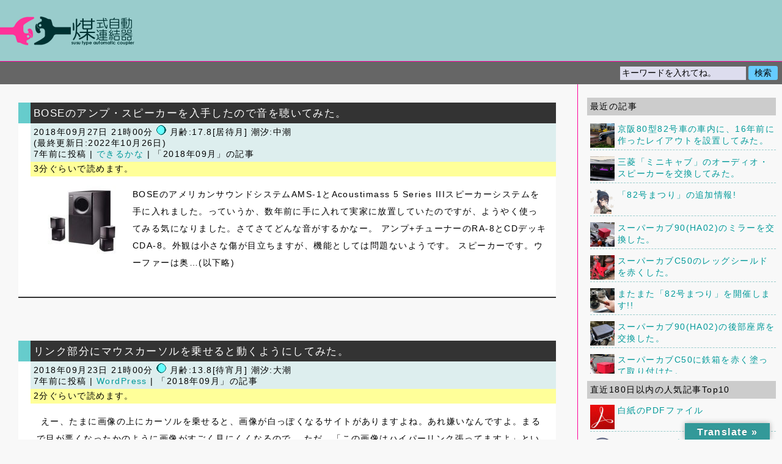

--- FILE ---
content_type: text/html; charset=UTF-8
request_url: https://susu.cc/2018/09
body_size: 16027
content:
<!DOCTYPE html>
<html lang="ja" id="html">

<head prefix="og:http://ogp.me/ns#">
<meta charset="UTF-8">

<!-- 
〠
 -->

<meta name="author" content="Hashimoto Mitsuhiro">
<meta name="viewport" content="width=device-width,initial-scale=1">
<meta property="og:image" content="https://susu.cc/wp-content/uploads/2018/09/bose.jpg" />
<meta property="og:description" content="BOSEのアメリカンサウンドシステムAMS-1とAcoustimass 5 Series IIIスピーカーシステムを手に入れました。っていうか、数年前に手に入れて実家に放置していたのですが、ようやく使ってみる気になりました。さてさてどんな音がするかなー。 アンプ+チューナーのRA-8とCDデッキCDA-8。外観は小さな傷が目立ちますが、機能としては問題ないようです。 スピーカーです。ウーファーは奥…(以下略)" />
<link rel="stylesheet" href="https://susu.cc/wp-content/themes/susu-liquid-template/style.css" media="screen">
<link rel="stylesheet" href="https://susu.cc/wp-content/themes/susu-liquid-template/print.css" media="print">
<link rel="pingback" href="https://susu.cc/xmlrpc.php">
<link rel="index" href="index.php">
<link rel="manifest" href="/manifest.json">
<meta name="google-site-verification" content="5K86UKunZ2HIaO6X43WPCyfj_FJcML9MQDa03knYqDw" />
<title>2018年9月 &#8211; 煤式自動連結器</title>
<meta name='robots' content='max-image-preview:large' />
<link rel='dns-prefetch' href='//translate.google.com' />
<link rel="alternate" type="application/rss+xml" title="煤式自動連結器 &raquo; フィード" href="https://susu.cc/feed" />
<link rel="alternate" type="application/rss+xml" title="煤式自動連結器 &raquo; コメントフィード" href="https://susu.cc/comments/feed" />
<script type="text/javascript" id="wpp-js" src="https://susu.cc/wp-content/plugins/wordpress-popular-posts/assets/js/wpp.min.js?ver=7.3.6" data-sampling="0" data-sampling-rate="100" data-api-url="https://susu.cc/wp-json/wordpress-popular-posts" data-post-id="0" data-token="bc82dab359" data-lang="0" data-debug="0"></script>
<style id='wp-img-auto-sizes-contain-inline-css' type='text/css'>
img:is([sizes=auto i],[sizes^="auto," i]){contain-intrinsic-size:3000px 1500px}
/*# sourceURL=wp-img-auto-sizes-contain-inline-css */
</style>
<style id='wp-block-library-inline-css' type='text/css'>
:root{--wp-block-synced-color:#7a00df;--wp-block-synced-color--rgb:122,0,223;--wp-bound-block-color:var(--wp-block-synced-color);--wp-editor-canvas-background:#ddd;--wp-admin-theme-color:#007cba;--wp-admin-theme-color--rgb:0,124,186;--wp-admin-theme-color-darker-10:#006ba1;--wp-admin-theme-color-darker-10--rgb:0,107,160.5;--wp-admin-theme-color-darker-20:#005a87;--wp-admin-theme-color-darker-20--rgb:0,90,135;--wp-admin-border-width-focus:2px}@media (min-resolution:192dpi){:root{--wp-admin-border-width-focus:1.5px}}.wp-element-button{cursor:pointer}:root .has-very-light-gray-background-color{background-color:#eee}:root .has-very-dark-gray-background-color{background-color:#313131}:root .has-very-light-gray-color{color:#eee}:root .has-very-dark-gray-color{color:#313131}:root .has-vivid-green-cyan-to-vivid-cyan-blue-gradient-background{background:linear-gradient(135deg,#00d084,#0693e3)}:root .has-purple-crush-gradient-background{background:linear-gradient(135deg,#34e2e4,#4721fb 50%,#ab1dfe)}:root .has-hazy-dawn-gradient-background{background:linear-gradient(135deg,#faaca8,#dad0ec)}:root .has-subdued-olive-gradient-background{background:linear-gradient(135deg,#fafae1,#67a671)}:root .has-atomic-cream-gradient-background{background:linear-gradient(135deg,#fdd79a,#004a59)}:root .has-nightshade-gradient-background{background:linear-gradient(135deg,#330968,#31cdcf)}:root .has-midnight-gradient-background{background:linear-gradient(135deg,#020381,#2874fc)}:root{--wp--preset--font-size--normal:16px;--wp--preset--font-size--huge:42px}.has-regular-font-size{font-size:1em}.has-larger-font-size{font-size:2.625em}.has-normal-font-size{font-size:var(--wp--preset--font-size--normal)}.has-huge-font-size{font-size:var(--wp--preset--font-size--huge)}.has-text-align-center{text-align:center}.has-text-align-left{text-align:left}.has-text-align-right{text-align:right}.has-fit-text{white-space:nowrap!important}#end-resizable-editor-section{display:none}.aligncenter{clear:both}.items-justified-left{justify-content:flex-start}.items-justified-center{justify-content:center}.items-justified-right{justify-content:flex-end}.items-justified-space-between{justify-content:space-between}.screen-reader-text{border:0;clip-path:inset(50%);height:1px;margin:-1px;overflow:hidden;padding:0;position:absolute;width:1px;word-wrap:normal!important}.screen-reader-text:focus{background-color:#ddd;clip-path:none;color:#444;display:block;font-size:1em;height:auto;left:5px;line-height:normal;padding:15px 23px 14px;text-decoration:none;top:5px;width:auto;z-index:100000}html :where(.has-border-color){border-style:solid}html :where([style*=border-top-color]){border-top-style:solid}html :where([style*=border-right-color]){border-right-style:solid}html :where([style*=border-bottom-color]){border-bottom-style:solid}html :where([style*=border-left-color]){border-left-style:solid}html :where([style*=border-width]){border-style:solid}html :where([style*=border-top-width]){border-top-style:solid}html :where([style*=border-right-width]){border-right-style:solid}html :where([style*=border-bottom-width]){border-bottom-style:solid}html :where([style*=border-left-width]){border-left-style:solid}html :where(img[class*=wp-image-]){height:auto;max-width:100%}:where(figure){margin:0 0 1em}html :where(.is-position-sticky){--wp-admin--admin-bar--position-offset:var(--wp-admin--admin-bar--height,0px)}@media screen and (max-width:600px){html :where(.is-position-sticky){--wp-admin--admin-bar--position-offset:0px}}

/*# sourceURL=wp-block-library-inline-css */
</style><style id='global-styles-inline-css' type='text/css'>
:root{--wp--preset--aspect-ratio--square: 1;--wp--preset--aspect-ratio--4-3: 4/3;--wp--preset--aspect-ratio--3-4: 3/4;--wp--preset--aspect-ratio--3-2: 3/2;--wp--preset--aspect-ratio--2-3: 2/3;--wp--preset--aspect-ratio--16-9: 16/9;--wp--preset--aspect-ratio--9-16: 9/16;--wp--preset--color--black: #000000;--wp--preset--color--cyan-bluish-gray: #abb8c3;--wp--preset--color--white: #ffffff;--wp--preset--color--pale-pink: #f78da7;--wp--preset--color--vivid-red: #cf2e2e;--wp--preset--color--luminous-vivid-orange: #ff6900;--wp--preset--color--luminous-vivid-amber: #fcb900;--wp--preset--color--light-green-cyan: #7bdcb5;--wp--preset--color--vivid-green-cyan: #00d084;--wp--preset--color--pale-cyan-blue: #8ed1fc;--wp--preset--color--vivid-cyan-blue: #0693e3;--wp--preset--color--vivid-purple: #9b51e0;--wp--preset--gradient--vivid-cyan-blue-to-vivid-purple: linear-gradient(135deg,rgb(6,147,227) 0%,rgb(155,81,224) 100%);--wp--preset--gradient--light-green-cyan-to-vivid-green-cyan: linear-gradient(135deg,rgb(122,220,180) 0%,rgb(0,208,130) 100%);--wp--preset--gradient--luminous-vivid-amber-to-luminous-vivid-orange: linear-gradient(135deg,rgb(252,185,0) 0%,rgb(255,105,0) 100%);--wp--preset--gradient--luminous-vivid-orange-to-vivid-red: linear-gradient(135deg,rgb(255,105,0) 0%,rgb(207,46,46) 100%);--wp--preset--gradient--very-light-gray-to-cyan-bluish-gray: linear-gradient(135deg,rgb(238,238,238) 0%,rgb(169,184,195) 100%);--wp--preset--gradient--cool-to-warm-spectrum: linear-gradient(135deg,rgb(74,234,220) 0%,rgb(151,120,209) 20%,rgb(207,42,186) 40%,rgb(238,44,130) 60%,rgb(251,105,98) 80%,rgb(254,248,76) 100%);--wp--preset--gradient--blush-light-purple: linear-gradient(135deg,rgb(255,206,236) 0%,rgb(152,150,240) 100%);--wp--preset--gradient--blush-bordeaux: linear-gradient(135deg,rgb(254,205,165) 0%,rgb(254,45,45) 50%,rgb(107,0,62) 100%);--wp--preset--gradient--luminous-dusk: linear-gradient(135deg,rgb(255,203,112) 0%,rgb(199,81,192) 50%,rgb(65,88,208) 100%);--wp--preset--gradient--pale-ocean: linear-gradient(135deg,rgb(255,245,203) 0%,rgb(182,227,212) 50%,rgb(51,167,181) 100%);--wp--preset--gradient--electric-grass: linear-gradient(135deg,rgb(202,248,128) 0%,rgb(113,206,126) 100%);--wp--preset--gradient--midnight: linear-gradient(135deg,rgb(2,3,129) 0%,rgb(40,116,252) 100%);--wp--preset--font-size--small: 13px;--wp--preset--font-size--medium: 20px;--wp--preset--font-size--large: 36px;--wp--preset--font-size--x-large: 42px;--wp--preset--spacing--20: 0.44rem;--wp--preset--spacing--30: 0.67rem;--wp--preset--spacing--40: 1rem;--wp--preset--spacing--50: 1.5rem;--wp--preset--spacing--60: 2.25rem;--wp--preset--spacing--70: 3.38rem;--wp--preset--spacing--80: 5.06rem;--wp--preset--shadow--natural: 6px 6px 9px rgba(0, 0, 0, 0.2);--wp--preset--shadow--deep: 12px 12px 50px rgba(0, 0, 0, 0.4);--wp--preset--shadow--sharp: 6px 6px 0px rgba(0, 0, 0, 0.2);--wp--preset--shadow--outlined: 6px 6px 0px -3px rgb(255, 255, 255), 6px 6px rgb(0, 0, 0);--wp--preset--shadow--crisp: 6px 6px 0px rgb(0, 0, 0);}:where(.is-layout-flex){gap: 0.5em;}:where(.is-layout-grid){gap: 0.5em;}body .is-layout-flex{display: flex;}.is-layout-flex{flex-wrap: wrap;align-items: center;}.is-layout-flex > :is(*, div){margin: 0;}body .is-layout-grid{display: grid;}.is-layout-grid > :is(*, div){margin: 0;}:where(.wp-block-columns.is-layout-flex){gap: 2em;}:where(.wp-block-columns.is-layout-grid){gap: 2em;}:where(.wp-block-post-template.is-layout-flex){gap: 1.25em;}:where(.wp-block-post-template.is-layout-grid){gap: 1.25em;}.has-black-color{color: var(--wp--preset--color--black) !important;}.has-cyan-bluish-gray-color{color: var(--wp--preset--color--cyan-bluish-gray) !important;}.has-white-color{color: var(--wp--preset--color--white) !important;}.has-pale-pink-color{color: var(--wp--preset--color--pale-pink) !important;}.has-vivid-red-color{color: var(--wp--preset--color--vivid-red) !important;}.has-luminous-vivid-orange-color{color: var(--wp--preset--color--luminous-vivid-orange) !important;}.has-luminous-vivid-amber-color{color: var(--wp--preset--color--luminous-vivid-amber) !important;}.has-light-green-cyan-color{color: var(--wp--preset--color--light-green-cyan) !important;}.has-vivid-green-cyan-color{color: var(--wp--preset--color--vivid-green-cyan) !important;}.has-pale-cyan-blue-color{color: var(--wp--preset--color--pale-cyan-blue) !important;}.has-vivid-cyan-blue-color{color: var(--wp--preset--color--vivid-cyan-blue) !important;}.has-vivid-purple-color{color: var(--wp--preset--color--vivid-purple) !important;}.has-black-background-color{background-color: var(--wp--preset--color--black) !important;}.has-cyan-bluish-gray-background-color{background-color: var(--wp--preset--color--cyan-bluish-gray) !important;}.has-white-background-color{background-color: var(--wp--preset--color--white) !important;}.has-pale-pink-background-color{background-color: var(--wp--preset--color--pale-pink) !important;}.has-vivid-red-background-color{background-color: var(--wp--preset--color--vivid-red) !important;}.has-luminous-vivid-orange-background-color{background-color: var(--wp--preset--color--luminous-vivid-orange) !important;}.has-luminous-vivid-amber-background-color{background-color: var(--wp--preset--color--luminous-vivid-amber) !important;}.has-light-green-cyan-background-color{background-color: var(--wp--preset--color--light-green-cyan) !important;}.has-vivid-green-cyan-background-color{background-color: var(--wp--preset--color--vivid-green-cyan) !important;}.has-pale-cyan-blue-background-color{background-color: var(--wp--preset--color--pale-cyan-blue) !important;}.has-vivid-cyan-blue-background-color{background-color: var(--wp--preset--color--vivid-cyan-blue) !important;}.has-vivid-purple-background-color{background-color: var(--wp--preset--color--vivid-purple) !important;}.has-black-border-color{border-color: var(--wp--preset--color--black) !important;}.has-cyan-bluish-gray-border-color{border-color: var(--wp--preset--color--cyan-bluish-gray) !important;}.has-white-border-color{border-color: var(--wp--preset--color--white) !important;}.has-pale-pink-border-color{border-color: var(--wp--preset--color--pale-pink) !important;}.has-vivid-red-border-color{border-color: var(--wp--preset--color--vivid-red) !important;}.has-luminous-vivid-orange-border-color{border-color: var(--wp--preset--color--luminous-vivid-orange) !important;}.has-luminous-vivid-amber-border-color{border-color: var(--wp--preset--color--luminous-vivid-amber) !important;}.has-light-green-cyan-border-color{border-color: var(--wp--preset--color--light-green-cyan) !important;}.has-vivid-green-cyan-border-color{border-color: var(--wp--preset--color--vivid-green-cyan) !important;}.has-pale-cyan-blue-border-color{border-color: var(--wp--preset--color--pale-cyan-blue) !important;}.has-vivid-cyan-blue-border-color{border-color: var(--wp--preset--color--vivid-cyan-blue) !important;}.has-vivid-purple-border-color{border-color: var(--wp--preset--color--vivid-purple) !important;}.has-vivid-cyan-blue-to-vivid-purple-gradient-background{background: var(--wp--preset--gradient--vivid-cyan-blue-to-vivid-purple) !important;}.has-light-green-cyan-to-vivid-green-cyan-gradient-background{background: var(--wp--preset--gradient--light-green-cyan-to-vivid-green-cyan) !important;}.has-luminous-vivid-amber-to-luminous-vivid-orange-gradient-background{background: var(--wp--preset--gradient--luminous-vivid-amber-to-luminous-vivid-orange) !important;}.has-luminous-vivid-orange-to-vivid-red-gradient-background{background: var(--wp--preset--gradient--luminous-vivid-orange-to-vivid-red) !important;}.has-very-light-gray-to-cyan-bluish-gray-gradient-background{background: var(--wp--preset--gradient--very-light-gray-to-cyan-bluish-gray) !important;}.has-cool-to-warm-spectrum-gradient-background{background: var(--wp--preset--gradient--cool-to-warm-spectrum) !important;}.has-blush-light-purple-gradient-background{background: var(--wp--preset--gradient--blush-light-purple) !important;}.has-blush-bordeaux-gradient-background{background: var(--wp--preset--gradient--blush-bordeaux) !important;}.has-luminous-dusk-gradient-background{background: var(--wp--preset--gradient--luminous-dusk) !important;}.has-pale-ocean-gradient-background{background: var(--wp--preset--gradient--pale-ocean) !important;}.has-electric-grass-gradient-background{background: var(--wp--preset--gradient--electric-grass) !important;}.has-midnight-gradient-background{background: var(--wp--preset--gradient--midnight) !important;}.has-small-font-size{font-size: var(--wp--preset--font-size--small) !important;}.has-medium-font-size{font-size: var(--wp--preset--font-size--medium) !important;}.has-large-font-size{font-size: var(--wp--preset--font-size--large) !important;}.has-x-large-font-size{font-size: var(--wp--preset--font-size--x-large) !important;}
/*# sourceURL=global-styles-inline-css */
</style>

<style id='classic-theme-styles-inline-css' type='text/css'>
/*! This file is auto-generated */
.wp-block-button__link{color:#fff;background-color:#32373c;border-radius:9999px;box-shadow:none;text-decoration:none;padding:calc(.667em + 2px) calc(1.333em + 2px);font-size:1.125em}.wp-block-file__button{background:#32373c;color:#fff;text-decoration:none}
/*# sourceURL=/wp-includes/css/classic-themes.min.css */
</style>
<link rel='stylesheet' id='contact-form-7-css' href='https://susu.cc/wp-content/plugins/contact-form-7/includes/css/styles.css?ver=6.1.4' type='text/css' media='all' />
<link rel='stylesheet' id='google-language-translator-css' href='https://susu.cc/wp-content/plugins/google-language-translator/css/style.css?ver=6.0.20' type='text/css' media='' />
<link rel='stylesheet' id='glt-toolbar-styles-css' href='https://susu.cc/wp-content/plugins/google-language-translator/css/toolbar.css?ver=6.0.20' type='text/css' media='' />
<link rel='stylesheet' id='arve-css' href='https://susu.cc/wp-content/plugins/advanced-responsive-video-embedder/build/main.css?ver=10.8.2' type='text/css' media='all' />
<script type="text/javascript" src="https://susu.cc/wp-includes/js/jquery/jquery.min.js?ver=3.7.1" id="jquery-core-js"></script>
<script type="text/javascript" src="https://susu.cc/wp-includes/js/jquery/jquery-migrate.min.js?ver=3.4.1" id="jquery-migrate-js"></script>
<link rel="https://api.w.org/" href="https://susu.cc/wp-json/" /><link rel="EditURI" type="application/rsd+xml" title="RSD" href="https://susu.cc/xmlrpc.php?rsd" />
<meta name="generator" content="WordPress 6.9" />
<style>.goog-te-gadget{margin-top:2px!important;}p.hello{font-size:12px;color:#666;}div.skiptranslate.goog-te-gadget{display:inline!important;}#google_language_translator{clear:both;}#flags{width:165px;}#flags a{display:inline-block;margin-right:2px;}#google_language_translator a{display:none!important;}div.skiptranslate.goog-te-gadget{display:inline!important;}.goog-te-gadget{color:transparent!important;}.goog-te-gadget{font-size:0px!important;}.goog-branding{display:none;}.goog-tooltip{display: none!important;}.goog-tooltip:hover{display: none!important;}.goog-text-highlight{background-color:transparent!important;border:none!important;box-shadow:none!important;}#google_language_translator select.goog-te-combo{color:#32373c;}div.skiptranslate{display:none!important;}body{top:0px!important;}#goog-gt-{display:none!important;}font font{background-color:transparent!important;box-shadow:none!important;position:initial!important;}#glt-translate-trigger > span{color:#ffffff;}#glt-translate-trigger{background:#339999;}</style>            <style id="wpp-loading-animation-styles">@-webkit-keyframes bgslide{from{background-position-x:0}to{background-position-x:-200%}}@keyframes bgslide{from{background-position-x:0}to{background-position-x:-200%}}.wpp-widget-block-placeholder,.wpp-shortcode-placeholder{margin:0 auto;width:60px;height:3px;background:#dd3737;background:linear-gradient(90deg,#dd3737 0%,#571313 10%,#dd3737 100%);background-size:200% auto;border-radius:3px;-webkit-animation:bgslide 1s infinite linear;animation:bgslide 1s infinite linear}</style>
            <link rel="icon" href="https://susu.cc/wp-content/uploads/2022/11/cropped-512x512-1-32x32.png" sizes="32x32" />
<link rel="icon" href="https://susu.cc/wp-content/uploads/2022/11/cropped-512x512-1-192x192.png" sizes="192x192" />
<link rel="apple-touch-icon" href="https://susu.cc/wp-content/uploads/2022/11/cropped-512x512-1-180x180.png" />
<meta name="msapplication-TileImage" content="https://susu.cc/wp-content/uploads/2022/11/cropped-512x512-1-270x270.png" />
<script src="https://susu.cc/extra.js"></script>
<script>
window.addEventListener('load', function() {
if ('serviceWorker' in navigator) {
navigator.serviceWorker.register("/serviceWorker.js")
.then(function(registration) {
console.log("serviceWorker registed.");
}).catch(function(error) {
console.warn("serviceWorker error.", error);
});
}
});
</script>
</head>

<body class="archive date wp-theme-susu-liquid-template">

<header>
<div id="header" onclick="vvv()">
<h1><a class="headlink" href="https://susu.cc">煤式自動連結器</a></h1>
<h2></h2>
</div>

<div id="serchbar">
<form id="searchform" method="get" action="/index.php">
<p class="right"><input type="text" name="s" id="s" size="20" tabindex="1" accesskey="f" class="searchtext" onFocus="if (this.value == 'キーワードを入れてね。') this.value = '';" onBlur="if (this.value == '') this.value = 'キーワードを入れてね。';" value="キーワードを入れてね。" /><input type="submit" value="検索" class="searchbutton" tabindex="2" accesskey="s" /></p>
</form>
</div>
</header>

<!-- end header --><div id="docuarea">
<div id="documents">


<article>
<div class="entry">

<h2 id="post-13303" class="entrytitle"><a href="https://susu.cc/2018/09/bose-audio.html" rel="bookmark" title="BOSEのアンプ・スピーカーを入手したので音を聴いてみた。">BOSEのアンプ・スピーカーを入手したので音を聴いてみた。</a></h2>
<h2 class="entrysubtitle">2018年09月27日 21時00分 <span class="moonphase"><img src="https://susu.cc/wp-content/plugins/moonphase/phaseimages/moon_ph17.gif" alt="正午の月齢:17.8  月名:居待月  潮汐:中潮" width="16" height="16" />&nbsp;月齢:17.8[居待月] 潮汐:中潮</span> 
 
<br>(最終更新日:2022年10月26日)<br>
7年前に投稿 | <a href="https://susu.cc/category/can-do" rel="category tag">できるかな</a> | 「2018年09月」の記事</h2>

<h2 class="entrysubtitle readtime">3分ぐらいで読めます。</h2>
<p><span class="eyecatch"><img width="150" height="113" src="https://susu.cc/wp-content/uploads/2018/09/bose-150x113.jpg" class="attachment-150x150 size-150x150 wp-post-image" alt="" decoding="async" srcset="https://susu.cc/wp-content/uploads/2018/09/bose-150x113.jpg 150w, https://susu.cc/wp-content/uploads/2018/09/bose-300x225.jpg 300w, https://susu.cc/wp-content/uploads/2018/09/bose.jpg 400w" sizes="(max-width: 150px) 100vw, 150px" /></span></p>
<p>BOSEのアメリカンサウンドシステムAMS-1とAcoustimass 5 Series IIIスピーカーシステムを手に入れました。っていうか、数年前に手に入れて実家に放置していたのですが、ようやく使ってみる気になりました。さてさてどんな音がするかなー。 アンプ+チューナーのRA-8とCDデッキCDA-8。外観は小さな傷が目立ちますが、機能としては問題ないようです。 スピーカーです。ウーファーは奥…(以下略)</p>

</div>
</article>


<article>
<div class="entry">

<h2 id="post-13328" class="entrytitle"><a href="https://susu.cc/2018/09/mouseovermove.html" rel="bookmark" title="リンク部分にマウスカーソルを乗せると動くようにしてみた。">リンク部分にマウスカーソルを乗せると動くようにしてみた。</a></h2>
<h2 class="entrysubtitle">2018年09月23日 21時00分 <span class="moonphase"><img src="https://susu.cc/wp-content/plugins/moonphase/phaseimages/moon_ph13.gif" alt="正午の月齢:13.8  月名:待宵月  潮汐:大潮" width="16" height="16" />&nbsp;月齢:13.8[待宵月] 潮汐:大潮</span> 
 
<br>
7年前に投稿 | <a href="https://susu.cc/category/wordpress" rel="category tag">WordPress</a> | 「2018年09月」の記事</h2>

<h2 class="entrysubtitle readtime">2分ぐらいで読めます。</h2>
<p><span class="eyecatch"></span></p>
<p>えー、たまに画像の上にカーソルを乗せると、画像が白っぽくなるサイトがありますよね。あれ嫌いなんですよ。まるで目が悪くなったかのように画像がすごく見にくくなるので。 ただ、「この画像はハイパーリンク張ってますよ」というのを強調したいというのは理解できるので、当サイトもリンク部分にマウスオーバーしたらピコッと画像やテキストが動くようにCSSを修正しました。 a:link{ color: #009999…(以下略)</p>

</div>
</article>


<article>
<div class="entry">

<h2 id="post-13327" class="entrytitle"><a href="https://susu.cc/2018/09/wordpress-random.html" rel="bookmark" title="WordPressでランダムに記事を表示させる。">WordPressでランダムに記事を表示させる。</a></h2>
<h2 class="entrysubtitle">2018年09月22日 21時00分 <span class="moonphase"><img src="https://susu.cc/wp-content/plugins/moonphase/phaseimages/moon_ph12.gif" alt="正午の月齢:12.8  月名:十三夜  潮汐:中潮" width="16" height="16" />&nbsp;月齢:12.8[十三夜] 潮汐:中潮</span> 
 
<br>(最終更新日:2019年09月17日)<br>
7年前に投稿 | <a href="https://susu.cc/category/wordpress" rel="category tag">WordPress</a> | 「2018年09月」の記事</h2>

<h2 class="entrysubtitle readtime">2分ぐらいで読めます。</h2>
<p><span class="eyecatch"><img width="150" height="92" src="https://susu.cc/wp-content/uploads/2018/09/404random-150x92.gif" class="attachment-150x150 size-150x150 wp-post-image" alt="" decoding="async" srcset="https://susu.cc/wp-content/uploads/2018/09/404random-150x92.gif 150w, https://susu.cc/wp-content/uploads/2018/09/404random-300x185.gif 300w, https://susu.cc/wp-content/uploads/2018/09/404random-768x473.gif 768w, https://susu.cc/wp-content/uploads/2018/09/404random-600x369.gif 600w" sizes="(max-width: 150px) 100vw, 150px" /></span></p>
<p>ふだんはカテゴリ別だったりアーカイブ別だったりで記事を表示させることが多いのですが、該当する記事がなかったときに表示される404ページが味気なさすぎるので、ランダムに記事を表示させてみたくなりました。 404.phpの中身はこんな感じです。 &lt;?php get_header(); ?&gt; &lt;div id="docuarea"&gt; &lt;div id="documents"&#038;g…(以下略)</p>

</div>
</article>


<article>
<div class="entry">

<h2 id="post-13314" class="entrytitle"><a href="https://susu.cc/2018/09/wordpress501php.html" rel="bookmark" title="WordPressで記事の中にPHPのコードを書くと、下書き保存もプレビューもできずに501エラー。">WordPressで記事の中にPHPのコードを書くと、下書き保存もプレビューもできずに501エラー。</a></h2>
<h2 class="entrysubtitle">2018年09月19日 21時00分 <span class="moonphase"><img src="https://susu.cc/wp-content/plugins/moonphase/phaseimages/moon_ph09.gif" alt="正午の月齢:9.8  月名:十日月  潮汐:長潮" width="16" height="16" />&nbsp;月齢:9.8[十日月] 潮汐:長潮</span> 
 
<br>(最終更新日:2019年09月04日)<br>
7年前に投稿 | <a href="https://susu.cc/category/wordpress" rel="category tag">WordPress</a> | 「2018年09月」の記事</h2>

<h2 class="entrysubtitle readtime">2分ぐらいで読めます。</h2>
<p><span class="eyecatch"><img width="150" height="99" src="https://susu.cc/wp-content/uploads/2018/09/waf-150x99.gif" class="attachment-150x150 size-150x150 wp-post-image" alt="waf" decoding="async" srcset="https://susu.cc/wp-content/uploads/2018/09/waf-150x99.gif 150w, https://susu.cc/wp-content/uploads/2018/09/waf-300x197.gif 300w, https://susu.cc/wp-content/uploads/2018/09/waf-600x394.gif 600w" sizes="(max-width: 150px) 100vw, 150px" /></span></p>
<p>WordPressで同じカテゴリーの最新記事を数件表示させる方法を書いているとき、途中までは普通にプレビューや下書きとして保存できたのに、急にプレビューを開いたら501エラーの画面が開く現象、保存できなくなる現象が発生しました。 どうも記事内にPHPのコードを入力したあと、この現象が発生するようです。 WordPressではなく、サーバーがエラーを返すということはなんでかなとしばらく調べたところ、…(以下略)</p>

</div>
</article>


<article>
<div class="entry">

<h2 id="post-13294" class="entrytitle"><a href="https://susu.cc/2018/09/samecategory.html" rel="bookmark" title="WordPressで同じカテゴリーの最新記事を数件表示させる方法。">WordPressで同じカテゴリーの最新記事を数件表示させる方法。</a></h2>
<h2 class="entrysubtitle">2018年09月17日 21時00分 <span class="moonphase"><img src="https://susu.cc/wp-content/plugins/moonphase/phaseimages/moon_ph07.gif" alt="正午の月齢:7.8  月名:弓張月(上弦)  潮汐:小潮" width="16" height="16" />&nbsp;月齢:7.8[弓張月(上弦)] 潮汐:小潮</span> 
 
<br>(最終更新日:2022年05月02日)<br>
7年前に投稿 | <a href="https://susu.cc/category/wordpress" rel="category tag">WordPress</a> | 「2018年09月」の記事</h2>

<h2 class="entrysubtitle readtime">5分ぐらいで読めます。</h2>
<p><span class="eyecatch"><img width="150" height="150" src="https://susu.cc/wp-content/uploads/2021/02/wapuu-th-150x150.png" class="attachment-150x150 size-150x150 wp-post-image" alt="わぷー" decoding="async" loading="lazy" srcset="https://susu.cc/wp-content/uploads/2021/02/wapuu-th-150x150.png 150w, https://susu.cc/wp-content/uploads/2021/02/wapuu-th.png 300w" sizes="auto, (max-width: 150px) 100vw, 150px" /></span></p>
<p>以前は「Similar Posts」というプラグインで関連するような記事を表示していたのですが、PHPのバージョンアップの際にプラグインを使うのをやめました。けど、やっぱり関連記事は表示させたいな、ということで、テーマに直接記述してみます。 参考にしたのはこれらのサイトたち。 ワードプレスでカテゴリー最新記事だけ表示させる方法 WordPressとPHP①〜同じカテゴリの記事を表示してみよう〜 W…(以下略)</p>

</div>
</article>


<div class="center"> <br>
</div>

</div>
</div>

<!-- begin footer -->

<!-- begin sidebar -->

<nav>
<div id="sidebar">
<div id="sidemenu">

<ul>

<li>
<h2>最近の記事</h2>
<ul id="recent">
<li>
<span class="eye"><a href="https://susu.cc/2025/12/82layout.html"><img width="40" height="40" src="https://susu.cc/wp-content/uploads/2025/12/82layout_00-150x150.jpg" class="left wp-post-image" alt="" decoding="async" loading="lazy" srcset="https://susu.cc/wp-content/uploads/2025/12/82layout_00-150x150.jpg 150w, https://susu.cc/wp-content/uploads/2025/12/82layout_00.jpg 300w" sizes="auto, (max-width: 40px) 100vw, 40px" /></a></span><a href="https://susu.cc/2025/12/82layout.html">京阪80型82号車の車内に、16年前に作ったレイアウトを設置してみた。</a>
</li>
<li>
<span class="eye"><a href="https://susu.cc/2025/12/minicab-audio.html"><img width="40" height="40" src="https://susu.cc/wp-content/uploads/2025/11/minicab-audio_00-150x150.jpg" class="left wp-post-image" alt="" decoding="async" loading="lazy" srcset="https://susu.cc/wp-content/uploads/2025/11/minicab-audio_00-150x150.jpg 150w, https://susu.cc/wp-content/uploads/2025/11/minicab-audio_00.jpg 300w" sizes="auto, (max-width: 40px) 100vw, 40px" /></a></span><a href="https://susu.cc/2025/12/minicab-audio.html">三菱「ミニキャブ」のオーディオ・スピーカーを交換してみた。</a>
</li>
<li>
<span class="eye"><a href="https://susu.cc/2025/11/82fes_03v2.html"><img width="40" height="40" src="https://susu.cc/wp-content/uploads/2025/11/2025h2th-150x150.png" class="left wp-post-image" alt="" decoding="async" loading="lazy" srcset="https://susu.cc/wp-content/uploads/2025/11/2025h2th-150x150.png 150w, https://susu.cc/wp-content/uploads/2025/11/2025h2th.png 300w" sizes="auto, (max-width: 40px) 100vw, 40px" /></a></span><a href="https://susu.cc/2025/11/82fes_03v2.html">「82号まつり」の追加情報!</a>
</li>
<li>
<span class="eye"><a href="https://susu.cc/2025/10/ha02mirror.html"><img width="40" height="40" src="https://susu.cc/wp-content/uploads/2025/10/ha02-mirror_00-150x150.jpg" class="left wp-post-image" alt="" decoding="async" loading="lazy" srcset="https://susu.cc/wp-content/uploads/2025/10/ha02-mirror_00-150x150.jpg 150w, https://susu.cc/wp-content/uploads/2025/10/ha02-mirror_00.jpg 300w" sizes="auto, (max-width: 40px) 100vw, 40px" /></a></span><a href="https://susu.cc/2025/10/ha02mirror.html">スーパーカブ90(HA02)のミラーを交換した。</a>
</li>
<li>
<span class="eye"><a href="https://susu.cc/2025/10/c50leg.html"><img width="40" height="40" src="https://susu.cc/wp-content/uploads/2025/10/20251002_112144009-150x150.jpg" class="left wp-post-image" alt="" decoding="async" loading="lazy" srcset="https://susu.cc/wp-content/uploads/2025/10/20251002_112144009-150x150.jpg 150w, https://susu.cc/wp-content/uploads/2025/10/20251002_112144009.jpg 300w" sizes="auto, (max-width: 40px) 100vw, 40px" /></a></span><a href="https://susu.cc/2025/10/c50leg.html">スーパーカブC50のレッグシールドを赤くした。</a>
</li>
<li>
<span class="eye"><a href="https://susu.cc/2025/09/82fes_03.html"><img width="40" height="40" src="https://susu.cc/wp-content/uploads/2024/11/82step_07-300x300.jpg" class="left wp-post-image" alt="" decoding="async" loading="lazy" /></a></span><a href="https://susu.cc/2025/09/82fes_03.html">またまた「82号まつり」を開催します!!</a>
</li>
<li>
<span class="eye"><a href="https://susu.cc/2025/09/ha02rearseat.html"><img width="40" height="40" src="https://susu.cc/wp-content/uploads/2025/09/ha02rearseat_00-150x150.jpg" class="left wp-post-image" alt="" decoding="async" loading="lazy" srcset="https://susu.cc/wp-content/uploads/2025/09/ha02rearseat_00-150x150.jpg 150w, https://susu.cc/wp-content/uploads/2025/09/ha02rearseat_00.jpg 300w" sizes="auto, (max-width: 40px) 100vw, 40px" /></a></span><a href="https://susu.cc/2025/09/ha02rearseat.html">スーパーカブ90(HA02)の後部座席を交換した。</a>
</li>
<li>
<span class="eye"><a href="https://susu.cc/2025/09/c50box.html"><img width="40" height="40" src="https://susu.cc/wp-content/uploads/2025/09/ironbox_00-150x150.jpg" class="left wp-post-image" alt="" decoding="async" loading="lazy" srcset="https://susu.cc/wp-content/uploads/2025/09/ironbox_00-150x150.jpg 150w, https://susu.cc/wp-content/uploads/2025/09/ironbox_00.jpg 300w" sizes="auto, (max-width: 40px) 100vw, 40px" /></a></span><a href="https://susu.cc/2025/09/c50box.html">スーパーカブC50に鉄箱を赤く塗って取り付けた。</a>
</li>
<li>
<span class="eye"><a href="https://susu.cc/2025/09/c50seat.html"><img width="40" height="40" src="https://susu.cc/wp-content/uploads/2025/08/c50brownseat_00-150x150.jpg" class="left wp-post-image" alt="" decoding="async" loading="lazy" srcset="https://susu.cc/wp-content/uploads/2025/08/c50brownseat_00-150x150.jpg 150w, https://susu.cc/wp-content/uploads/2025/08/c50brownseat_00.jpg 300w" sizes="auto, (max-width: 40px) 100vw, 40px" /></a></span><a href="https://susu.cc/2025/09/c50seat.html">スーパーカブC50の椅子を交換した。</a>
</li>
<li>
<span class="eye"><a href="https://susu.cc/2025/08/71120.html"><img width="40" height="40" src="https://susu.cc/wp-content/uploads/2025/08/711-150x150.png" class="left wp-post-image" alt="" decoding="async" loading="lazy" srcset="https://susu.cc/wp-content/uploads/2025/08/711-150x150.png 150w, https://susu.cc/wp-content/uploads/2025/08/711.png 300w" sizes="auto, (max-width: 40px) 100vw, 40px" /></a></span><a href="https://susu.cc/2025/08/71120.html">セブンイレブンのシステムは20歳未満に必ず酒やたばこを売る仕組みになっている。</a>
</li>
<li>
<span class="eye"><a href="https://susu.cc/2025/08/safetyshoes2025.html"><img width="40" height="40" src="https://susu.cc/wp-content/uploads/2025/08/si7511th-150x150.png" class="left wp-post-image" alt="" decoding="async" loading="lazy" srcset="https://susu.cc/wp-content/uploads/2025/08/si7511th-150x150.png 150w, https://susu.cc/wp-content/uploads/2025/08/si7511th.png 300w" sizes="auto, (max-width: 40px) 100vw, 40px" /></a></span><a href="https://susu.cc/2025/08/safetyshoes2025.html">安全靴を買い替えた。</a>
</li>
<li>
<span class="eye"><a href="https://susu.cc/2025/08/dragonknightbgm.html"><img width="40" height="40" src="https://susu.cc/wp-content/uploads/2025/08/dn-150x150.png" class="left wp-post-image" alt="" decoding="async" loading="lazy" srcset="https://susu.cc/wp-content/uploads/2025/08/dn-150x150.png 150w, https://susu.cc/wp-content/uploads/2025/08/dn.png 300w" sizes="auto, (max-width: 40px) 100vw, 40px" /></a></span><a href="https://susu.cc/2025/08/dragonknightbgm.html">スマホ着信音を仮面ライダー龍騎のミラーモンスター出現効果音にしてみた。</a>
</li>
<li>
<span class="eye"><a href="https://susu.cc/2025/08/mbmc200w.html"><img width="40" height="40" src="https://susu.cc/wp-content/uploads/2025/07/montbell-150x150.jpg" class="left wp-post-image" alt="" decoding="async" loading="lazy" srcset="https://susu.cc/wp-content/uploads/2025/07/montbell-150x150.jpg 150w, https://susu.cc/wp-content/uploads/2025/07/montbell.jpg 300w" sizes="auto, (max-width: 40px) 100vw, 40px" /></a></span><a href="https://susu.cc/2025/08/mbmc200w.html">モンベル「マウンテンクルーザー200 ワイド」の履き心地。</a>
</li>
<li>
<span class="eye"><a href="https://susu.cc/2025/07/unlucky-morpheus.html"><img width="40" height="40" src="https://susu.cc/wp-content/uploads/2025/07/unluckymorpheus-150x150.png" class="left wp-post-image" alt="" decoding="async" loading="lazy" srcset="https://susu.cc/wp-content/uploads/2025/07/unluckymorpheus-150x150.png 150w, https://susu.cc/wp-content/uploads/2025/07/unluckymorpheus.png 300w" sizes="auto, (max-width: 40px) 100vw, 40px" /></a></span><a href="https://susu.cc/2025/07/unlucky-morpheus.html">あんきも(Unlucky Morpheus)のライブに行ってきた。</a>
</li>
<li>
<span class="eye"><a href="https://susu.cc/2025/07/contact-form7css.html"><img width="40" height="40" src="https://susu.cc/wp-content/uploads/2021/02/wapuu-th-150x150.png" class="left wp-post-image" alt="わぷー" decoding="async" loading="lazy" srcset="https://susu.cc/wp-content/uploads/2021/02/wapuu-th-150x150.png 150w, https://susu.cc/wp-content/uploads/2021/02/wapuu-th.png 300w" sizes="auto, (max-width: 40px) 100vw, 40px" /></a></span><a href="https://susu.cc/2025/07/contact-form7css.html">Contact Form7で、ラジオボタンが改行されてずれるのを直すCSS。</a>
</li>
<li>
<span class="eye"><a href="https://susu.cc/2025/06/2months.html"><img width="40" height="40" src="https://susu.cc/wp-content/uploads/2021/11/susu1-150x150.jpg" class="left wp-post-image" alt="" decoding="async" loading="lazy" srcset="https://susu.cc/wp-content/uploads/2021/11/susu1-150x150.jpg 150w, https://susu.cc/wp-content/uploads/2021/11/susu1.jpg 300w" sizes="auto, (max-width: 40px) 100vw, 40px" /></a></span><a href="https://susu.cc/2025/06/2months.html">2か月のうちに何があったかをまとめてみた。</a>
</li>
<li>
<span class="eye"><a href="https://susu.cc/2025/04/%e3%81%be%e3%81%9f%e3%80%8c82%e5%8f%b7%e3%81%be%e3%81%a4%e3%82%8a%e3%80%8d%e3%82%92%e9%96%8b%e5%82%ac%e3%81%97%e3%81%be%e3%81%99.html"><img width="40" height="40" src="https://susu.cc/wp-content/uploads/2024/09/82side300x300-150x150.gif" class="left wp-post-image" alt="" decoding="async" loading="lazy" /></a></span><a href="https://susu.cc/2025/04/%e3%81%be%e3%81%9f%e3%80%8c82%e5%8f%b7%e3%81%be%e3%81%a4%e3%82%8a%e3%80%8d%e3%82%92%e9%96%8b%e5%82%ac%e3%81%97%e3%81%be%e3%81%99.html">また「82号まつり」を開催します!!</a>
</li>
<li>
<span class="eye"><a href="https://susu.cc/2025/04/hankyuseat.html"><img width="40" height="40" src="https://susu.cc/wp-content/uploads/2025/03/seat_99-150x150.jpg" class="left wp-post-image" alt="" decoding="async" loading="lazy" srcset="https://susu.cc/wp-content/uploads/2025/03/seat_99-150x150.jpg 150w, https://susu.cc/wp-content/uploads/2025/03/seat_99.jpg 300w" sizes="auto, (max-width: 40px) 100vw, 40px" /></a></span><a href="https://susu.cc/2025/04/hankyuseat.html">まるで阪急の座席のように、わが家の椅子を張り替えてみた。</a>
</li>
<li>
<span class="eye"><a href="https://susu.cc/2025/03/yfl-517repair.html"><img width="40" height="40" src="https://susu.cc/wp-content/uploads/2025/03/yfl517repair_00-150x150.jpg" class="left wp-post-image" alt="" decoding="async" loading="lazy" srcset="https://susu.cc/wp-content/uploads/2025/03/yfl517repair_00-150x150.jpg 150w, https://susu.cc/wp-content/uploads/2025/03/yfl517repair_00.jpg 300w" sizes="auto, (max-width: 40px) 100vw, 40px" /></a></span><a href="https://susu.cc/2025/03/yfl-517repair.html">愛器YFL-517の頭部管が凹んだので、心がへこんだ。</a>
</li>
<li>
<span class="eye"><a href="https://susu.cc/2025/03/watch.html"><img width="40" height="40" src="https://susu.cc/wp-content/uploads/2025/03/m630-150x150.jpg" class="left wp-post-image" alt="WVA-M630" decoding="async" loading="lazy" srcset="https://susu.cc/wp-content/uploads/2025/03/m630-150x150.jpg 150w, https://susu.cc/wp-content/uploads/2025/03/m630.jpg 300w" sizes="auto, (max-width: 40px) 100vw, 40px" /></a></span><a href="https://susu.cc/2025/03/watch.html">腕時計を買い替えた。</a>
</li>

<li><span class="eye"><a href="https://blog.with2.net/link/?2016569" target="_blank" rel="noopener"><img src="https://susu.cc/wp-content/themes/susu-liquid-template/images/brlogo.png" width="40" height="40" alt="人気ブログランキング" class="left wp-post-image"></a></span><a href="https://blog.with2.net/link/?2016569" target="_blank" rel="noopener">人気ブログランキング [PR]</a></li>
<li><span class="eye"><a href="https://railroad.blogmura.com/railroad_mokei/ranking.html?p_cid=10032405" target="_blank" rel="noopener"><img src="https://susu.cc/wp-content/themes/susu-liquid-template/images/bmlogo.jpg" width="40" height="40" alt="にほんブログ村" class="left wp-post-image"></a></span><a href="https://railroad.blogmura.com/railroad_mokei/ranking.html?p_cid=10032405" target="_blank" rel="noopener">にほんブログ村 [PR]</a></li>
</ul>
</li>
	
<li class="wideonly">
<h2>直近180日以内の人気記事Top10</h2>
<ul class="wpp-list">
<li class=""><a href="https://susu.cc/2020/08/blankpdf.html" target="_self"><img src="https://susu.cc/wp-content/uploads/wordpress-popular-posts/19796-featured-40x40.jpg" srcset="https://susu.cc/wp-content/uploads/wordpress-popular-posts/19796-featured-40x40.jpg, https://susu.cc/wp-content/uploads/wordpress-popular-posts/19796-featured-40x40@1.5x.jpg 1.5x, https://susu.cc/wp-content/uploads/wordpress-popular-posts/19796-featured-40x40@2x.jpg 2x, https://susu.cc/wp-content/uploads/wordpress-popular-posts/19796-featured-40x40@2.5x.jpg 2.5x, https://susu.cc/wp-content/uploads/wordpress-popular-posts/19796-featured-40x40@3x.jpg 3x" width="40" height="40" alt="Adobe_Reader" class="wpp-thumbnail wpp_featured wpp_cached_thumb" decoding="async" loading="lazy"></a> <a href="https://susu.cc/2020/08/blankpdf.html" class="wpp-post-title" target="_self">白紙のPDFファイル</a> <span class="wpp-meta post-stats"></span><p class="wpp-excerpt"></p></li>
<li class=""><a href="https://susu.cc/2023/02/networkfolder.html" target="_self"><img src="https://susu.cc/wp-content/uploads/wordpress-popular-posts/31298-featured-40x40.png" srcset="https://susu.cc/wp-content/uploads/wordpress-popular-posts/31298-featured-40x40.png, https://susu.cc/wp-content/uploads/wordpress-popular-posts/31298-featured-40x40@1.5x.png 1.5x, https://susu.cc/wp-content/uploads/wordpress-popular-posts/31298-featured-40x40@2x.png 2x, https://susu.cc/wp-content/uploads/wordpress-popular-posts/31298-featured-40x40@2.5x.png 2.5x, https://susu.cc/wp-content/uploads/wordpress-popular-posts/31298-featured-40x40@3x.png 3x" width="40" height="40" alt="Windows Logo" class="wpp-thumbnail wpp_featured wpp_cached_thumb" decoding="async" loading="lazy"></a> <a href="https://susu.cc/2023/02/networkfolder.html" class="wpp-post-title" target="_self">ネットワーク上のフォルダが削除できないときのThumbs.dbの削除方法</a> <span class="wpp-meta post-stats"></span><p class="wpp-excerpt"></p></li>
<li class=""><a href="https://susu.cc/2021/04/makeshortcable.html" target="_self"><img src="https://susu.cc/wp-content/uploads/wordpress-popular-posts/22112-featured-40x40.jpg" srcset="https://susu.cc/wp-content/uploads/wordpress-popular-posts/22112-featured-40x40.jpg, https://susu.cc/wp-content/uploads/wordpress-popular-posts/22112-featured-40x40@1.5x.jpg 1.5x, https://susu.cc/wp-content/uploads/wordpress-popular-posts/22112-featured-40x40@2x.jpg 2x, https://susu.cc/wp-content/uploads/wordpress-popular-posts/22112-featured-40x40@2.5x.jpg 2.5x, https://susu.cc/wp-content/uploads/wordpress-popular-posts/22112-featured-40x40@3x.jpg 3x" width="40" height="40" alt="M型プラグ" class="wpp-thumbnail wpp_featured wpp_cached_thumb" decoding="async" loading="lazy"></a> <a href="https://susu.cc/2021/04/makeshortcable.html" class="wpp-post-title" target="_self">M型コネクタの同軸ケーブルの作り方。</a> <span class="wpp-meta post-stats"></span><p class="wpp-excerpt"></p></li>
<li class=""><a href="https://susu.cc/2017/01/n-screen-diy.html" target="_self"><img src="https://susu.cc/wp-content/uploads/wordpress-popular-posts/12174-featured-40x40.jpg" width="40" height="40" alt="" class="wpp-thumbnail wpp_featured wpp_cached_thumb" decoding="async" loading="lazy"></a> <a href="https://susu.cc/2017/01/n-screen-diy.html" class="wpp-post-title" target="_self">手の内見せます! Nゲージ用方向幕の自作方法。</a> <span class="wpp-meta post-stats"></span><p class="wpp-excerpt"></p></li>
<li class=""><a href="https://susu.cc/2020/06/iopt-grayout.html" target="_self"><img src="https://susu.cc/wp-content/uploads/wordpress-popular-posts/16012-featured-40x40.jpg" srcset="https://susu.cc/wp-content/uploads/wordpress-popular-posts/16012-featured-40x40.jpg, https://susu.cc/wp-content/uploads/wordpress-popular-posts/16012-featured-40x40@1.5x.jpg 1.5x, https://susu.cc/wp-content/uploads/wordpress-popular-posts/16012-featured-40x40@2x.jpg 2x, https://susu.cc/wp-content/uploads/wordpress-popular-posts/16012-featured-40x40@2.5x.jpg 2.5x, https://susu.cc/wp-content/uploads/wordpress-popular-posts/16012-featured-40x40@3x.jpg 3x" width="40" height="40" alt="windows10pro" class="wpp-thumbnail wpp_featured wpp_cached_thumb" decoding="async" loading="lazy"></a> <a href="https://susu.cc/2020/06/iopt-grayout.html" class="wpp-post-title" target="_self">インターネットオプションの「サイト」がグレーアウトしていて押せないときの解決方法。</a> <span class="wpp-meta post-stats"></span><p class="wpp-excerpt"></p></li>
<li class=""><a href="https://susu.cc/2018/09/bose-audio.html" target="_self"><img src="https://susu.cc/wp-content/uploads/wordpress-popular-posts/13303-featured-40x40.jpg" width="40" height="40" alt="" class="wpp-thumbnail wpp_featured wpp_cached_thumb" decoding="async" loading="lazy"></a> <a href="https://susu.cc/2018/09/bose-audio.html" class="wpp-post-title" target="_self">BOSEのアンプ・スピーカーを入手したので音を聴いてみた。</a> <span class="wpp-meta post-stats"></span><p class="wpp-excerpt"></p></li>
<li class=""><a href="https://susu.cc/2020/09/alba-v701-0a30.html" target="_self"><img src="https://susu.cc/wp-content/uploads/wordpress-popular-posts/21329-featured-40x40.jpg" srcset="https://susu.cc/wp-content/uploads/wordpress-popular-posts/21329-featured-40x40.jpg, https://susu.cc/wp-content/uploads/wordpress-popular-posts/21329-featured-40x40@1.5x.jpg 1.5x, https://susu.cc/wp-content/uploads/wordpress-popular-posts/21329-featured-40x40@2x.jpg 2x, https://susu.cc/wp-content/uploads/wordpress-popular-posts/21329-featured-40x40@2.5x.jpg 2.5x, https://susu.cc/wp-content/uploads/wordpress-popular-posts/21329-featured-40x40@3x.jpg 3x" width="40" height="40" alt="" class="wpp-thumbnail wpp_featured wpp_cached_thumb" decoding="async" loading="lazy"></a> <a href="https://susu.cc/2020/09/alba-v701-0a30.html" class="wpp-post-title" target="_self">懐中時計 SEIKO ALBA SUCCESS V701-0A30の電池を交換してみた。</a> <span class="wpp-meta post-stats"></span><p class="wpp-excerpt"></p></li>
<li class=""><a href="https://susu.cc/2024/01/283coupler.html" target="_self"><img src="https://susu.cc/wp-content/uploads/wordpress-popular-posts/32215-featured-40x40.jpg" srcset="https://susu.cc/wp-content/uploads/wordpress-popular-posts/32215-featured-40x40.jpg, https://susu.cc/wp-content/uploads/wordpress-popular-posts/32215-featured-40x40@1.5x.jpg 1.5x, https://susu.cc/wp-content/uploads/wordpress-popular-posts/32215-featured-40x40@2x.jpg 2x, https://susu.cc/wp-content/uploads/wordpress-popular-posts/32215-featured-40x40@2.5x.jpg 2.5x, https://susu.cc/wp-content/uploads/wordpress-popular-posts/32215-featured-40x40@3x.jpg 3x" width="40" height="40" alt="" class="wpp-thumbnail wpp_featured wpp_cached_thumb" decoding="async" loading="lazy"></a> <a href="https://susu.cc/2024/01/283coupler.html" class="wpp-post-title" target="_self">あえてフック付きカプラーに交換、KATO 283系「オーシャンアロー」。</a> <span class="wpp-meta post-stats"></span><p class="wpp-excerpt"></p></li>
<li class=""><a href="https://susu.cc/2010/07/pointcontrollbox1.html" target="_self"><img src="https://susu.cc/wp-content/uploads/wordpress-popular-posts/3775-featured-40x40.jpg" width="40" height="40" alt="簡単な回路でポイントコントロールの動作確認" class="wpp-thumbnail wpp_featured wpp_cached_thumb" decoding="async" loading="lazy"></a> <a href="https://susu.cc/2010/07/pointcontrollbox1.html" class="wpp-post-title" target="_self">鉄道模型ポイントコントロールボックスの製作(その1)</a> <span class="wpp-meta post-stats"></span><p class="wpp-excerpt"></p></li>
<li class=""><a href="https://susu.cc/2020/12/jarllogo2.html" target="_self"><img src="https://susu.cc/wp-content/uploads/wordpress-popular-posts/21796-featured-40x40.png" srcset="https://susu.cc/wp-content/uploads/wordpress-popular-posts/21796-featured-40x40.png, https://susu.cc/wp-content/uploads/wordpress-popular-posts/21796-featured-40x40@1.5x.png 1.5x, https://susu.cc/wp-content/uploads/wordpress-popular-posts/21796-featured-40x40@2x.png 2x, https://susu.cc/wp-content/uploads/wordpress-popular-posts/21796-featured-40x40@2.5x.png 2.5x, https://susu.cc/wp-content/uploads/wordpress-popular-posts/21796-featured-40x40@3x.png 3x" width="40" height="40" alt="JARLofficialth" class="wpp-thumbnail wpp_featured wpp_cached_thumb" decoding="async" loading="lazy"></a> <a href="https://susu.cc/2020/12/jarllogo2.html" class="wpp-post-title" target="_self">JARLマークをできる限り公式のものに忠実に作り直してみた。</a> <span class="wpp-meta post-stats"></span><p class="wpp-excerpt"></p></li>

</ul></li>
	
<li class="wideonly">
<h2>メニュー</h2>
<ul id="pagemenu">
<li><span class="eye"><a href="https://susu.cc"><img src="https://susu.cc/wp-content/themes/susu-liquid-template/images/favicon.png" alt="" width="40" height="40"></a>
</span><a href="https://susu.cc">ウェブログ</a></li>
<li><span class="eye"><a href="https://susu.cc/info-form"><img width="40" height="40" src="https://susu.cc/wp-content/uploads/2021/10/postoldth-150x150.png" class="left wp-post-image" alt="post" decoding="async" loading="lazy" srcset="https://susu.cc/wp-content/uploads/2021/10/postoldth-150x150.png 150w, https://susu.cc/wp-content/uploads/2021/10/postoldth.png 300w" sizes="auto, (max-width: 40px) 100vw, 40px" /></a></span><a href="https://susu.cc/info-form">お問い合わせ</a>
</li>
<li><span class="eye"><a href="https://susu.cc/privacypolicy"><img width="40" height="40" src="https://susu.cc/wp-content/uploads/2021/11/pplock-150x150.png" class="left wp-post-image" alt="privacy policy" decoding="async" loading="lazy" srcset="https://susu.cc/wp-content/uploads/2021/11/pplock-150x150.png 150w, https://susu.cc/wp-content/uploads/2021/11/pplock.png 300w" sizes="auto, (max-width: 40px) 100vw, 40px" /></a></span><a href="https://susu.cc/privacypolicy">プライバシーポリシー</a>
</li>
<li><span class="eye"><a href="https://susu.cc/introduction"><img width="40" height="40" src="https://susu.cc/wp-content/uploads/2021/11/recycle-susu-150x150.png" class="left wp-post-image" alt="煤" decoding="async" loading="lazy" srcset="https://susu.cc/wp-content/uploads/2021/11/recycle-susu-150x150.png 150w, https://susu.cc/wp-content/uploads/2021/11/recycle-susu.png 300w" sizes="auto, (max-width: 40px) 100vw, 40px" /></a></span><a href="https://susu.cc/introduction">自己紹介</a>
</li>
<li><span class="eye"><a href="https://susu.cc/2chbanners"><img width="40" height="40" src="https://susu.cc/wp-content/uploads/2021/09/tsubo-150x150.png" class="left wp-post-image" alt="壷" decoding="async" loading="lazy" srcset="https://susu.cc/wp-content/uploads/2021/09/tsubo-150x150.png 150w, https://susu.cc/wp-content/uploads/2021/09/tsubo.png 300w" sizes="auto, (max-width: 40px) 100vw, 40px" /></a></span><a href="https://susu.cc/2chbanners">鉄道総合板看板</a>
</li>
</ul>
</li>

<li class="wideonly">
<h2>カテゴリー</h2>
<ul id="cat">
	<li class="cat-item cat-item-38"><a href="https://susu.cc/category/windows">Windows</a> (38)
</li>
	<li class="cat-item cat-item-21"><a href="https://susu.cc/category/wordpress">WordPress</a> (101)
</li>
	<li class="cat-item cat-item-58"><a href="https://susu.cc/category/ham">アマチュア無線</a> (61)
</li>
	<li class="cat-item cat-item-66"><a href="https://susu.cc/category/web-it">ウェブ・IT関係</a> (151)
</li>
	<li class="cat-item cat-item-81"><a href="https://susu.cc/category/couchsurfing">カウチサーフィン</a> (5)
</li>
	<li class="cat-item cat-item-37"><a href="https://susu.cc/category/can-do">できるかな</a> (46)
</li>
	<li class="cat-item cat-item-82"><a href="https://susu.cc/category/flute">フルート</a> (32)
</li>
	<li class="cat-item cat-item-1"><a href="https://susu.cc/category/perception">分類無用</a> (242)
</li>
	<li class="cat-item cat-item-46"><a href="https://susu.cc/category/cryptocurrency">暗号資産(仮想通貨)</a> (24)
</li>
	<li class="cat-item cat-item-45"><a href="https://susu.cc/category/car-and-bike">自動車・バイク</a> (30)
</li>
	<li class="cat-item cat-item-10"><a href="https://susu.cc/category/railway">鉄道全般</a> (142)
</li>
	<li class="cat-item cat-item-11"><a href="https://susu.cc/category/railway-model">鉄道模型</a> (617)
</li>
</ul>
</li>

<li class="wideonly">
<h2>アーカイブ</h2>
<ul id="archive">
	<li><a href='https://susu.cc/2025/12'>2025年12月</a>&nbsp;(2)</li>
	<li><a href='https://susu.cc/2025/11'>2025年11月</a>&nbsp;(1)</li>
	<li><a href='https://susu.cc/2025/10'>2025年10月</a>&nbsp;(2)</li>
	<li><a href='https://susu.cc/2025/09'>2025年09月</a>&nbsp;(4)</li>
	<li><a href='https://susu.cc/2025/08'>2025年08月</a>&nbsp;(4)</li>
	<li><a href='https://susu.cc/2025/07'>2025年07月</a>&nbsp;(2)</li>
	<li><a href='https://susu.cc/2025/06'>2025年06月</a>&nbsp;(1)</li>
	<li><a href='https://susu.cc/2025/04'>2025年04月</a>&nbsp;(2)</li>
	<li><a href='https://susu.cc/2025/03'>2025年03月</a>&nbsp;(3)</li>
	<li><a href='https://susu.cc/2025/01'>2025年01月</a>&nbsp;(1)</li>
	<li><a href='https://susu.cc/2024/11'>2024年11月</a>&nbsp;(4)</li>
	<li><a href='https://susu.cc/2024/10'>2024年10月</a>&nbsp;(10)</li>
	<li><a href='https://susu.cc/2024/09'>2024年09月</a>&nbsp;(13)</li>
	<li><a href='https://susu.cc/2024/08'>2024年08月</a>&nbsp;(13)</li>
	<li><a href='https://susu.cc/2024/07'>2024年07月</a>&nbsp;(11)</li>
	<li><a href='https://susu.cc/2024/06'>2024年06月</a>&nbsp;(3)</li>
	<li><a href='https://susu.cc/2024/05'>2024年05月</a>&nbsp;(12)</li>
	<li><a href='https://susu.cc/2024/04'>2024年04月</a>&nbsp;(3)</li>
	<li><a href='https://susu.cc/2024/03'>2024年03月</a>&nbsp;(5)</li>
	<li><a href='https://susu.cc/2024/02'>2024年02月</a>&nbsp;(2)</li>
	<li><a href='https://susu.cc/2024/01'>2024年01月</a>&nbsp;(4)</li>
	<li><a href='https://susu.cc/2023/12'>2023年12月</a>&nbsp;(10)</li>
	<li><a href='https://susu.cc/2023/11'>2023年11月</a>&nbsp;(8)</li>
	<li><a href='https://susu.cc/2023/10'>2023年10月</a>&nbsp;(3)</li>
	<li><a href='https://susu.cc/2023/09'>2023年09月</a>&nbsp;(1)</li>
	<li><a href='https://susu.cc/2023/08'>2023年08月</a>&nbsp;(2)</li>
	<li><a href='https://susu.cc/2023/07'>2023年07月</a>&nbsp;(2)</li>
	<li><a href='https://susu.cc/2023/06'>2023年06月</a>&nbsp;(4)</li>
	<li><a href='https://susu.cc/2023/05'>2023年05月</a>&nbsp;(3)</li>
	<li><a href='https://susu.cc/2023/04'>2023年04月</a>&nbsp;(7)</li>
	<li><a href='https://susu.cc/2023/03'>2023年03月</a>&nbsp;(4)</li>
	<li><a href='https://susu.cc/2023/02'>2023年02月</a>&nbsp;(4)</li>
	<li><a href='https://susu.cc/2023/01'>2023年01月</a>&nbsp;(5)</li>
	<li><a href='https://susu.cc/2022/12'>2022年12月</a>&nbsp;(8)</li>
	<li><a href='https://susu.cc/2022/11'>2022年11月</a>&nbsp;(5)</li>
	<li><a href='https://susu.cc/2022/10'>2022年10月</a>&nbsp;(3)</li>
	<li><a href='https://susu.cc/2022/09'>2022年09月</a>&nbsp;(3)</li>
	<li><a href='https://susu.cc/2022/08'>2022年08月</a>&nbsp;(5)</li>
	<li><a href='https://susu.cc/2022/07'>2022年07月</a>&nbsp;(1)</li>
	<li><a href='https://susu.cc/2022/06'>2022年06月</a>&nbsp;(1)</li>
	<li><a href='https://susu.cc/2022/05'>2022年05月</a>&nbsp;(7)</li>
	<li><a href='https://susu.cc/2022/04'>2022年04月</a>&nbsp;(4)</li>
	<li><a href='https://susu.cc/2022/03'>2022年03月</a>&nbsp;(7)</li>
	<li><a href='https://susu.cc/2022/02'>2022年02月</a>&nbsp;(7)</li>
	<li><a href='https://susu.cc/2022/01'>2022年01月</a>&nbsp;(5)</li>
	<li><a href='https://susu.cc/2021/12'>2021年12月</a>&nbsp;(13)</li>
	<li><a href='https://susu.cc/2021/11'>2021年11月</a>&nbsp;(14)</li>
	<li><a href='https://susu.cc/2021/10'>2021年10月</a>&nbsp;(14)</li>
	<li><a href='https://susu.cc/2021/09'>2021年09月</a>&nbsp;(13)</li>
	<li><a href='https://susu.cc/2021/08'>2021年08月</a>&nbsp;(9)</li>
	<li><a href='https://susu.cc/2021/07'>2021年07月</a>&nbsp;(4)</li>
	<li><a href='https://susu.cc/2021/06'>2021年06月</a>&nbsp;(6)</li>
	<li><a href='https://susu.cc/2021/05'>2021年05月</a>&nbsp;(12)</li>
	<li><a href='https://susu.cc/2021/04'>2021年04月</a>&nbsp;(8)</li>
	<li><a href='https://susu.cc/2021/03'>2021年03月</a>&nbsp;(1)</li>
	<li><a href='https://susu.cc/2021/02'>2021年02月</a>&nbsp;(7)</li>
	<li><a href='https://susu.cc/2021/01'>2021年01月</a>&nbsp;(11)</li>
	<li><a href='https://susu.cc/2020/12'>2020年12月</a>&nbsp;(5)</li>
	<li><a href='https://susu.cc/2020/11'>2020年11月</a>&nbsp;(8)</li>
	<li><a href='https://susu.cc/2020/10'>2020年10月</a>&nbsp;(11)</li>
	<li><a href='https://susu.cc/2020/09'>2020年09月</a>&nbsp;(3)</li>
	<li><a href='https://susu.cc/2020/08'>2020年08月</a>&nbsp;(5)</li>
	<li><a href='https://susu.cc/2020/07'>2020年07月</a>&nbsp;(3)</li>
	<li><a href='https://susu.cc/2020/06'>2020年06月</a>&nbsp;(7)</li>
	<li><a href='https://susu.cc/2020/05'>2020年05月</a>&nbsp;(2)</li>
	<li><a href='https://susu.cc/2020/04'>2020年04月</a>&nbsp;(3)</li>
	<li><a href='https://susu.cc/2020/03'>2020年03月</a>&nbsp;(1)</li>
	<li><a href='https://susu.cc/2020/02'>2020年02月</a>&nbsp;(4)</li>
	<li><a href='https://susu.cc/2020/01'>2020年01月</a>&nbsp;(3)</li>
	<li><a href='https://susu.cc/2019/12'>2019年12月</a>&nbsp;(10)</li>
	<li><a href='https://susu.cc/2019/11'>2019年11月</a>&nbsp;(7)</li>
	<li><a href='https://susu.cc/2019/10'>2019年10月</a>&nbsp;(16)</li>
	<li><a href='https://susu.cc/2019/09'>2019年09月</a>&nbsp;(14)</li>
	<li><a href='https://susu.cc/2019/08'>2019年08月</a>&nbsp;(18)</li>
	<li><a href='https://susu.cc/2019/07'>2019年07月</a>&nbsp;(3)</li>
	<li><a href='https://susu.cc/2019/06'>2019年06月</a>&nbsp;(6)</li>
	<li><a href='https://susu.cc/2019/05'>2019年05月</a>&nbsp;(7)</li>
	<li><a href='https://susu.cc/2019/04'>2019年04月</a>&nbsp;(1)</li>
	<li><a href='https://susu.cc/2019/01'>2019年01月</a>&nbsp;(2)</li>
	<li><a href='https://susu.cc/2018/12'>2018年12月</a>&nbsp;(19)</li>
	<li><a href='https://susu.cc/2018/11'>2018年11月</a>&nbsp;(12)</li>
	<li><a href='https://susu.cc/2018/10'>2018年10月</a>&nbsp;(14)</li>
	<li><a href='https://susu.cc/2018/09' aria-current="page">2018年09月</a>&nbsp;(5)</li>
	<li><a href='https://susu.cc/2018/08'>2018年08月</a>&nbsp;(8)</li>
	<li><a href='https://susu.cc/2018/06'>2018年06月</a>&nbsp;(4)</li>
	<li><a href='https://susu.cc/2018/05'>2018年05月</a>&nbsp;(12)</li>
	<li><a href='https://susu.cc/2018/04'>2018年04月</a>&nbsp;(2)</li>
	<li><a href='https://susu.cc/2018/03'>2018年03月</a>&nbsp;(2)</li>
	<li><a href='https://susu.cc/2018/02'>2018年02月</a>&nbsp;(3)</li>
	<li><a href='https://susu.cc/2018/01'>2018年01月</a>&nbsp;(1)</li>
	<li><a href='https://susu.cc/2017/12'>2017年12月</a>&nbsp;(9)</li>
	<li><a href='https://susu.cc/2017/11'>2017年11月</a>&nbsp;(7)</li>
	<li><a href='https://susu.cc/2017/10'>2017年10月</a>&nbsp;(3)</li>
	<li><a href='https://susu.cc/2017/09'>2017年09月</a>&nbsp;(4)</li>
	<li><a href='https://susu.cc/2017/06'>2017年06月</a>&nbsp;(3)</li>
	<li><a href='https://susu.cc/2017/05'>2017年05月</a>&nbsp;(4)</li>
	<li><a href='https://susu.cc/2017/04'>2017年04月</a>&nbsp;(4)</li>
	<li><a href='https://susu.cc/2017/03'>2017年03月</a>&nbsp;(2)</li>
	<li><a href='https://susu.cc/2017/02'>2017年02月</a>&nbsp;(3)</li>
	<li><a href='https://susu.cc/2017/01'>2017年01月</a>&nbsp;(8)</li>
	<li><a href='https://susu.cc/2016/12'>2016年12月</a>&nbsp;(3)</li>
	<li><a href='https://susu.cc/2016/11'>2016年11月</a>&nbsp;(1)</li>
	<li><a href='https://susu.cc/2016/10'>2016年10月</a>&nbsp;(5)</li>
	<li><a href='https://susu.cc/2016/09'>2016年09月</a>&nbsp;(1)</li>
	<li><a href='https://susu.cc/2016/08'>2016年08月</a>&nbsp;(1)</li>
	<li><a href='https://susu.cc/2016/07'>2016年07月</a>&nbsp;(7)</li>
	<li><a href='https://susu.cc/2016/06'>2016年06月</a>&nbsp;(6)</li>
	<li><a href='https://susu.cc/2016/02'>2016年02月</a>&nbsp;(5)</li>
	<li><a href='https://susu.cc/2016/01'>2016年01月</a>&nbsp;(12)</li>
	<li><a href='https://susu.cc/2015/12'>2015年12月</a>&nbsp;(1)</li>
	<li><a href='https://susu.cc/2015/11'>2015年11月</a>&nbsp;(6)</li>
	<li><a href='https://susu.cc/2015/10'>2015年10月</a>&nbsp;(5)</li>
	<li><a href='https://susu.cc/2015/09'>2015年09月</a>&nbsp;(6)</li>
	<li><a href='https://susu.cc/2015/08'>2015年08月</a>&nbsp;(3)</li>
	<li><a href='https://susu.cc/2015/07'>2015年07月</a>&nbsp;(5)</li>
	<li><a href='https://susu.cc/2015/06'>2015年06月</a>&nbsp;(1)</li>
	<li><a href='https://susu.cc/2015/04'>2015年04月</a>&nbsp;(2)</li>
	<li><a href='https://susu.cc/2015/03'>2015年03月</a>&nbsp;(7)</li>
	<li><a href='https://susu.cc/2015/01'>2015年01月</a>&nbsp;(7)</li>
	<li><a href='https://susu.cc/2014/11'>2014年11月</a>&nbsp;(4)</li>
	<li><a href='https://susu.cc/2014/10'>2014年10月</a>&nbsp;(16)</li>
	<li><a href='https://susu.cc/2014/09'>2014年09月</a>&nbsp;(8)</li>
	<li><a href='https://susu.cc/2014/08'>2014年08月</a>&nbsp;(13)</li>
	<li><a href='https://susu.cc/2014/07'>2014年07月</a>&nbsp;(4)</li>
	<li><a href='https://susu.cc/2014/06'>2014年06月</a>&nbsp;(1)</li>
	<li><a href='https://susu.cc/2014/05'>2014年05月</a>&nbsp;(8)</li>
	<li><a href='https://susu.cc/2014/04'>2014年04月</a>&nbsp;(1)</li>
	<li><a href='https://susu.cc/2014/03'>2014年03月</a>&nbsp;(3)</li>
	<li><a href='https://susu.cc/2014/02'>2014年02月</a>&nbsp;(1)</li>
	<li><a href='https://susu.cc/2014/01'>2014年01月</a>&nbsp;(2)</li>
	<li><a href='https://susu.cc/2013/12'>2013年12月</a>&nbsp;(11)</li>
	<li><a href='https://susu.cc/2013/11'>2013年11月</a>&nbsp;(10)</li>
	<li><a href='https://susu.cc/2013/10'>2013年10月</a>&nbsp;(5)</li>
	<li><a href='https://susu.cc/2013/09'>2013年09月</a>&nbsp;(11)</li>
	<li><a href='https://susu.cc/2013/08'>2013年08月</a>&nbsp;(7)</li>
	<li><a href='https://susu.cc/2013/07'>2013年07月</a>&nbsp;(4)</li>
	<li><a href='https://susu.cc/2013/06'>2013年06月</a>&nbsp;(6)</li>
	<li><a href='https://susu.cc/2013/05'>2013年05月</a>&nbsp;(12)</li>
	<li><a href='https://susu.cc/2013/04'>2013年04月</a>&nbsp;(5)</li>
	<li><a href='https://susu.cc/2013/03'>2013年03月</a>&nbsp;(5)</li>
	<li><a href='https://susu.cc/2013/02'>2013年02月</a>&nbsp;(8)</li>
	<li><a href='https://susu.cc/2013/01'>2013年01月</a>&nbsp;(7)</li>
	<li><a href='https://susu.cc/2012/12'>2012年12月</a>&nbsp;(4)</li>
	<li><a href='https://susu.cc/2012/11'>2012年11月</a>&nbsp;(4)</li>
	<li><a href='https://susu.cc/2012/10'>2012年10月</a>&nbsp;(11)</li>
	<li><a href='https://susu.cc/2012/09'>2012年09月</a>&nbsp;(19)</li>
	<li><a href='https://susu.cc/2012/08'>2012年08月</a>&nbsp;(10)</li>
	<li><a href='https://susu.cc/2012/07'>2012年07月</a>&nbsp;(19)</li>
	<li><a href='https://susu.cc/2012/06'>2012年06月</a>&nbsp;(12)</li>
	<li><a href='https://susu.cc/2012/05'>2012年05月</a>&nbsp;(10)</li>
	<li><a href='https://susu.cc/2012/04'>2012年04月</a>&nbsp;(8)</li>
	<li><a href='https://susu.cc/2012/03'>2012年03月</a>&nbsp;(6)</li>
	<li><a href='https://susu.cc/2012/02'>2012年02月</a>&nbsp;(3)</li>
	<li><a href='https://susu.cc/2012/01'>2012年01月</a>&nbsp;(7)</li>
	<li><a href='https://susu.cc/2011/12'>2011年12月</a>&nbsp;(9)</li>
	<li><a href='https://susu.cc/2011/11'>2011年11月</a>&nbsp;(3)</li>
	<li><a href='https://susu.cc/2011/10'>2011年10月</a>&nbsp;(18)</li>
	<li><a href='https://susu.cc/2011/09'>2011年09月</a>&nbsp;(16)</li>
	<li><a href='https://susu.cc/2011/08'>2011年08月</a>&nbsp;(5)</li>
	<li><a href='https://susu.cc/2011/07'>2011年07月</a>&nbsp;(13)</li>
	<li><a href='https://susu.cc/2011/06'>2011年06月</a>&nbsp;(12)</li>
	<li><a href='https://susu.cc/2011/05'>2011年05月</a>&nbsp;(14)</li>
	<li><a href='https://susu.cc/2011/04'>2011年04月</a>&nbsp;(10)</li>
	<li><a href='https://susu.cc/2011/03'>2011年03月</a>&nbsp;(10)</li>
	<li><a href='https://susu.cc/2011/02'>2011年02月</a>&nbsp;(6)</li>
	<li><a href='https://susu.cc/2011/01'>2011年01月</a>&nbsp;(13)</li>
	<li><a href='https://susu.cc/2010/12'>2010年12月</a>&nbsp;(16)</li>
	<li><a href='https://susu.cc/2010/11'>2010年11月</a>&nbsp;(10)</li>
	<li><a href='https://susu.cc/2010/10'>2010年10月</a>&nbsp;(11)</li>
	<li><a href='https://susu.cc/2010/09'>2010年09月</a>&nbsp;(12)</li>
	<li><a href='https://susu.cc/2010/08'>2010年08月</a>&nbsp;(13)</li>
	<li><a href='https://susu.cc/2010/07'>2010年07月</a>&nbsp;(11)</li>
	<li><a href='https://susu.cc/2010/06'>2010年06月</a>&nbsp;(11)</li>
	<li><a href='https://susu.cc/2010/05'>2010年05月</a>&nbsp;(9)</li>
	<li><a href='https://susu.cc/2010/04'>2010年04月</a>&nbsp;(3)</li>
	<li><a href='https://susu.cc/2010/03'>2010年03月</a>&nbsp;(8)</li>
	<li><a href='https://susu.cc/2010/02'>2010年02月</a>&nbsp;(9)</li>
	<li><a href='https://susu.cc/2010/01'>2010年01月</a>&nbsp;(7)</li>
	<li><a href='https://susu.cc/2009/12'>2009年12月</a>&nbsp;(10)</li>
	<li><a href='https://susu.cc/2009/11'>2009年11月</a>&nbsp;(9)</li>
	<li><a href='https://susu.cc/2009/10'>2009年10月</a>&nbsp;(19)</li>
	<li><a href='https://susu.cc/2009/09'>2009年09月</a>&nbsp;(16)</li>
	<li><a href='https://susu.cc/2009/08'>2009年08月</a>&nbsp;(22)</li>
	<li><a href='https://susu.cc/2009/07'>2009年07月</a>&nbsp;(11)</li>
	<li><a href='https://susu.cc/2009/06'>2009年06月</a>&nbsp;(13)</li>
	<li><a href='https://susu.cc/2009/05'>2009年05月</a>&nbsp;(5)</li>
	<li><a href='https://susu.cc/2009/04'>2009年04月</a>&nbsp;(6)</li>
	<li><a href='https://susu.cc/2009/03'>2009年03月</a>&nbsp;(7)</li>
	<li><a href='https://susu.cc/2009/02'>2009年02月</a>&nbsp;(12)</li>
	<li><a href='https://susu.cc/2009/01'>2009年01月</a>&nbsp;(14)</li>
	<li><a href='https://susu.cc/2008/12'>2008年12月</a>&nbsp;(24)</li>
	<li><a href='https://susu.cc/2008/11'>2008年11月</a>&nbsp;(7)</li>
	<li><a href='https://susu.cc/2008/10'>2008年10月</a>&nbsp;(7)</li>
	<li><a href='https://susu.cc/2008/09'>2008年09月</a>&nbsp;(15)</li>
	<li><a href='https://susu.cc/2008/08'>2008年08月</a>&nbsp;(5)</li>
	<li><a href='https://susu.cc/2008/07'>2008年07月</a>&nbsp;(2)</li>
	<li><a href='https://susu.cc/2008/05'>2008年05月</a>&nbsp;(2)</li>
	<li><a href='https://susu.cc/2008/03'>2008年03月</a>&nbsp;(3)</li>
	<li><a href='https://susu.cc/2008/01'>2008年01月</a>&nbsp;(3)</li>
	<li><a href='https://susu.cc/2007/12'>2007年12月</a>&nbsp;(2)</li>
	<li><a href='https://susu.cc/2007/11'>2007年11月</a>&nbsp;(6)</li>
	<li><a href='https://susu.cc/2007/10'>2007年10月</a>&nbsp;(3)</li>
	<li><a href='https://susu.cc/2007/09'>2007年09月</a>&nbsp;(4)</li>
	<li><a href='https://susu.cc/2007/08'>2007年08月</a>&nbsp;(3)</li>
	<li><a href='https://susu.cc/2007/07'>2007年07月</a>&nbsp;(4)</li>
	<li><a href='https://susu.cc/2007/06'>2007年06月</a>&nbsp;(2)</li>
	<li><a href='https://susu.cc/2007/05'>2007年05月</a>&nbsp;(5)</li>
	<li><a href='https://susu.cc/2007/04'>2007年04月</a>&nbsp;(5)</li>
	<li><a href='https://susu.cc/2007/03'>2007年03月</a>&nbsp;(8)</li>
	<li><a href='https://susu.cc/2007/02'>2007年02月</a>&nbsp;(3)</li>
	<li><a href='https://susu.cc/2007/01'>2007年01月</a>&nbsp;(8)</li>
	<li><a href='https://susu.cc/2006/12'>2006年12月</a>&nbsp;(13)</li>
	<li><a href='https://susu.cc/2006/11'>2006年11月</a>&nbsp;(15)</li>
	<li><a href='https://susu.cc/2006/10'>2006年10月</a>&nbsp;(6)</li>
</ul>
</li>

<li class="wideonly">
<h2>リンク</h2>
<ul>
<li id="linkcat-2" class="linkcat"><h2>おすすめのウェブサイト。</h2>
	<ul class='xoxo blogroll'>
<li><a href="https://82ch.net" rel="me">82ちゃんねる</a></li>
<li><a href="https://jg3rtl.info/" rel="me">JG3RTL</a></li>
<li><a href="https://susu.cc/qrcode/">URLや文字列からQRコード生成</a></li>
<li><a href="https://sub-bakw.ssl-lolipop.jp/utl/mast.htm">アンテナマストの強度を計算します。</a></li>
<li><a href="https://barcode-place.azurewebsites.net/">バーコードどころ</a></li>
<li><a href="http://deadsection.image.coocan.jp/" title="日本各地に存在する架線と電気の「切れ目」デッドセクションと、それにまつわる色々な話題。">日本のデッドセクション</a></li>
<li><a href="http://blog.livedoor.jp/nekosuki600/" title="猫が好き♪が作ってます。「鉄道のある風景」のサポートページです。">鉄道のある風景weblog</a></li>
<li><a href="http://win2k.org/blog/" rel="contact met" title="こちらには技術関係のちょっとマニアックな記事を載せます。 Windows2000に傾倒してる気がするけど気にしないように。 がんばって毎日Windows2000ネタで更新予定。">黒翼猫のコンピュータ日記 3rd Edition</a></li>

	</ul>
</li>
<li id="linkcat-92" class="linkcat"><h2>ブックマークみたいな。</h2>
	<ul class='xoxo blogroll'>
<li><a href="https://pagespeed.web.dev/" title="あらゆるデバイスでウェブページの読み込み時間を短くしましょう" target="_blank">PageSpeed Insights</a></li>

	</ul>
</li>
<li id="linkcat-65" class="linkcat"><h2>ほぼ自分用。</h2>
	<ul class='xoxo blogroll'>
<li><a href="https://susu.cc/ex/ic555.html" target="_blank">IC555計算</a></li>
<li><a href="https://susu.cc/uploader/" target="_blank">上流転送</a></li>

	</ul>
</li>
</ul>
</li>
	
<li class="wideonly">
<h2>その他</h2>
<ul>
<li>
<a href="https://susu.cc/"><img src="https://susu.cc/wp-content/themes/susu-liquid-template/images/banner.gif" alt="煤式自動連結器バナー(88*31px)" height="31" width="88" /></a>
</li>
<li>
<a href="http://argentum.seth.jp/cg/" target="_blank" rel="noopener"><img src="https://susu.cc/wp-content/themes/susu-liquid-template/images/bana2.gif" alt="Century Gothic Union" height="31" width="88" /></a>
</li>
<li class="blogmura-blogparts">
<div class="blogmura-blogparts"><a href="https://blogmura.com/profiles/10032405?p_cid=10032405"><img src="https://blogparts.blogmura.com/parts_image/user/pv10032405.gif" alt="PVアクセスランキング にほんブログ村" /></a></div>
</li>
<li class="blogmura-blogparts">
<div class="blogmura-blogparts" data-chid="10032405" data-category="12" data-type="out"></div><script src="https://blogparts.blogmura.com/js/parts_view.js" async></script>
</li>
<li class="blogmura-blogparts">
<div class="blogmura-blogparts" data-chid="10032405" data-category="9052" data-type="out"></div><script src="https://blogparts.blogmura.com/js/parts_view.js" async></script>
</li>
<li class="blogmura-blogparts">
<div class="blogmura-blogparts" data-chid="10032405" data-category="1963" data-type="out"></div><script src="https://blogparts.blogmura.com/js/parts_view.js" async></script>
</li>
<li class="blogmura-blogparts">
<div class="blogmura-blogparts" data-chid="10032405" data-category="1708" data-type="out"></div><script src="https://blogparts.blogmura.com/js/parts_view.js" async></script>
</li>
<li class="blogmura-blogparts">
<div class="blogmura-blogparts" data-chid="10032405" data-category="97" data-type="out"></div><script src="https://blogparts.blogmura.com/js/parts_view.js" async></script>
</li>
<li class="blogmura-blogparts">
<div class="blogparts"><script type="text/javascript" src="//blog.with2.net/parts/2.0/?id=2016569:F1bO0mTfF0o"></script></div>
</li>
</ul>
</li>
	
<li class="wideonly">
<h2>メタ情報</h2>
<ul>
<li><a href="https://susu.cc/wp-login.php">ログイン</a></li>
</ul>
</li>
	
</ul>

</div>
</div>
</nav>
<!-- end sidebar -->
<footer>
<div id="footer">
<p id="foot">
<a href="https://susu.cc/feed">entries</a> and <a href="https://susu.cc/comments/feed">comments</a> feeds. copyright 2006 susu
</p>
</div>
</footer>
<script type="speculationrules">
{"prefetch":[{"source":"document","where":{"and":[{"href_matches":"/*"},{"not":{"href_matches":["/wp-*.php","/wp-admin/*","/wp-content/uploads/*","/wp-content/*","/wp-content/plugins/*","/wp-content/themes/susu-liquid-template/*","/*\\?(.+)"]}},{"not":{"selector_matches":"a[rel~=\"nofollow\"]"}},{"not":{"selector_matches":".no-prefetch, .no-prefetch a"}}]},"eagerness":"conservative"}]}
</script>
<input type="hidden" id="ccc_nonce" name="ccc_nonce" value="1c540d6fde" /><input type="hidden" name="_wp_http_referer" value="/2018/09" /><div id="glt-translate-trigger"><span class="notranslate">Translate »</span></div><div id="glt-toolbar"></div><div id="flags" style="display:none" class="size20"><ul id="sortable" class="ui-sortable"><li id="Chinese (Simplified)"><a href="#" title="Chinese (Simplified)" class="nturl notranslate zh-CN flag Chinese (Simplified)"></a></li><li id="Chinese (Traditional)"><a href="#" title="Chinese (Traditional)" class="nturl notranslate zh-TW flag Chinese (Traditional)"></a></li><li id="English"><a href="#" title="English" class="nturl notranslate en flag English"></a></li><li id="Esperanto"><a href="#" title="Esperanto" class="nturl notranslate eo flag Esperanto"></a></li><li id="Finnish"><a href="#" title="Finnish" class="nturl notranslate fi flag Finnish"></a></li><li id="French"><a href="#" title="French" class="nturl notranslate fr flag French"></a></li><li id="German"><a href="#" title="German" class="nturl notranslate de flag German"></a></li><li id="Italian"><a href="#" title="Italian" class="nturl notranslate it flag Italian"></a></li><li id="Japanese"><a href="#" title="Japanese" class="nturl notranslate ja flag Japanese"></a></li><li id="Korean"><a href="#" title="Korean" class="nturl notranslate ko flag Korean"></a></li><li id="Latin"><a href="#" title="Latin" class="nturl notranslate la flag Latin"></a></li><li id="Spanish"><a href="#" title="Spanish" class="nturl notranslate es flag Spanish"></a></li><li id="Vietnamese"><a href="#" title="Vietnamese" class="nturl notranslate vi flag Vietnamese"></a></li></ul></div><div id='glt-footer'><div id="google_language_translator" class="default-language-ja"></div></div><script>function GoogleLanguageTranslatorInit() { new google.translate.TranslateElement({pageLanguage: 'ja', includedLanguages:'zh-CN,zh-TW,en,eo,fi,fr,de,it,ja,ko,la,es,vi', layout: google.translate.TranslateElement.InlineLayout.HORIZONTAL, autoDisplay: false}, 'google_language_translator');}</script><script type="text/javascript" src="https://susu.cc/wp-includes/js/dist/hooks.min.js?ver=dd5603f07f9220ed27f1" id="wp-hooks-js"></script>
<script type="text/javascript" src="https://susu.cc/wp-includes/js/dist/i18n.min.js?ver=c26c3dc7bed366793375" id="wp-i18n-js"></script>
<script type="text/javascript" id="wp-i18n-js-after">
/* <![CDATA[ */
wp.i18n.setLocaleData( { 'text direction\u0004ltr': [ 'ltr' ] } );
//# sourceURL=wp-i18n-js-after
/* ]]> */
</script>
<script type="text/javascript" src="https://susu.cc/wp-content/plugins/contact-form-7/includes/swv/js/index.js?ver=6.1.4" id="swv-js"></script>
<script type="text/javascript" id="contact-form-7-js-translations">
/* <![CDATA[ */
( function( domain, translations ) {
	var localeData = translations.locale_data[ domain ] || translations.locale_data.messages;
	localeData[""].domain = domain;
	wp.i18n.setLocaleData( localeData, domain );
} )( "contact-form-7", {"translation-revision-date":"2025-11-30 08:12:23+0000","generator":"GlotPress\/4.0.3","domain":"messages","locale_data":{"messages":{"":{"domain":"messages","plural-forms":"nplurals=1; plural=0;","lang":"ja_JP"},"This contact form is placed in the wrong place.":["\u3053\u306e\u30b3\u30f3\u30bf\u30af\u30c8\u30d5\u30a9\u30fc\u30e0\u306f\u9593\u9055\u3063\u305f\u4f4d\u7f6e\u306b\u7f6e\u304b\u308c\u3066\u3044\u307e\u3059\u3002"],"Error:":["\u30a8\u30e9\u30fc:"]}},"comment":{"reference":"includes\/js\/index.js"}} );
//# sourceURL=contact-form-7-js-translations
/* ]]> */
</script>
<script type="text/javascript" id="contact-form-7-js-before">
/* <![CDATA[ */
var wpcf7 = {
    "api": {
        "root": "https:\/\/susu.cc\/wp-json\/",
        "namespace": "contact-form-7\/v1"
    }
};
//# sourceURL=contact-form-7-js-before
/* ]]> */
</script>
<script type="text/javascript" src="https://susu.cc/wp-content/plugins/contact-form-7/includes/js/index.js?ver=6.1.4" id="contact-form-7-js"></script>
<script type="text/javascript" src="https://susu.cc/wp-content/plugins/google-language-translator/js/scripts.js?ver=6.0.20" id="scripts-js"></script>
<script type="text/javascript" src="//translate.google.com/translate_a/element.js?cb=GoogleLanguageTranslatorInit" id="scripts-google-js"></script>
<script type="text/javascript" id="toc-front-js-extra">
/* <![CDATA[ */
var tocplus = {"smooth_scroll":"1"};
//# sourceURL=toc-front-js-extra
/* ]]> */
</script>
<script type="text/javascript" src="https://susu.cc/wp-content/plugins/table-of-contents-plus/front.min.js?ver=2411.1" id="toc-front-js"></script>
</body>
</html>